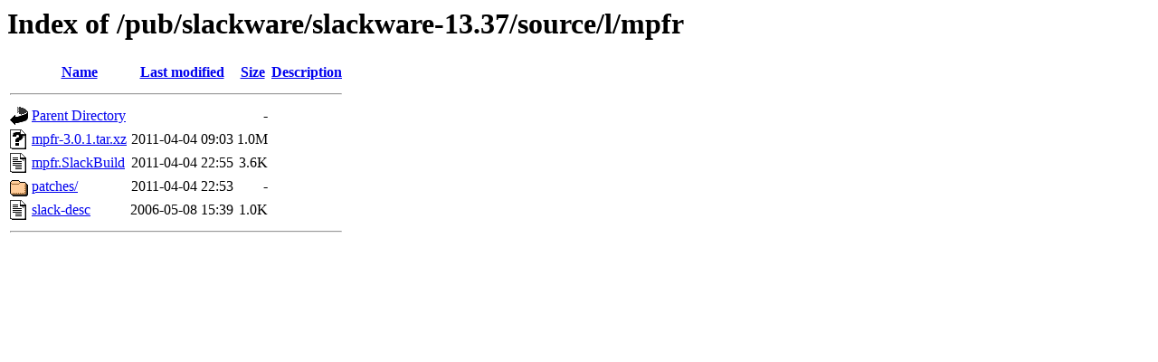

--- FILE ---
content_type: text/html;charset=ISO-8859-1
request_url: http://mirror.math.princeton.edu/pub/slackware/slackware-13.37/source/l/mpfr/
body_size: 1598
content:
<!DOCTYPE HTML PUBLIC "-//W3C//DTD HTML 3.2 Final//EN">
<html>
 <head>
  <title>Index of /pub/slackware/slackware-13.37/source/l/mpfr</title>
 </head>
 <body>
<h1>Index of /pub/slackware/slackware-13.37/source/l/mpfr</h1>
  <table>
   <tr><th valign="top"><img src="/icons/blank.gif" alt="[ICO]"></th><th><a href="?C=N;O=D">Name</a></th><th><a href="?C=M;O=A">Last modified</a></th><th><a href="?C=S;O=A">Size</a></th><th><a href="?C=D;O=A">Description</a></th></tr>
   <tr><th colspan="5"><hr></th></tr>
<tr><td valign="top"><img src="/icons/back.gif" alt="[PARENTDIR]"></td><td><a href="/pub/slackware/slackware-13.37/source/l/">Parent Directory</a></td><td>&nbsp;</td><td align="right">  - </td><td>&nbsp;</td></tr>
<tr><td valign="top"><img src="/icons/unknown.gif" alt="[   ]"></td><td><a href="mpfr-3.0.1.tar.xz">mpfr-3.0.1.tar.xz</a></td><td align="right">2011-04-04 09:03  </td><td align="right">1.0M</td><td>&nbsp;</td></tr>
<tr><td valign="top"><img src="/icons/text.gif" alt="[TXT]"></td><td><a href="mpfr.SlackBuild">mpfr.SlackBuild</a></td><td align="right">2011-04-04 22:55  </td><td align="right">3.6K</td><td>&nbsp;</td></tr>
<tr><td valign="top"><img src="/icons/folder.gif" alt="[DIR]"></td><td><a href="patches/">patches/</a></td><td align="right">2011-04-04 22:53  </td><td align="right">  - </td><td>&nbsp;</td></tr>
<tr><td valign="top"><img src="/icons/text.gif" alt="[TXT]"></td><td><a href="slack-desc">slack-desc</a></td><td align="right">2006-05-08 15:39  </td><td align="right">1.0K</td><td>&nbsp;</td></tr>
   <tr><th colspan="5"><hr></th></tr>
</table>
</body></html>
